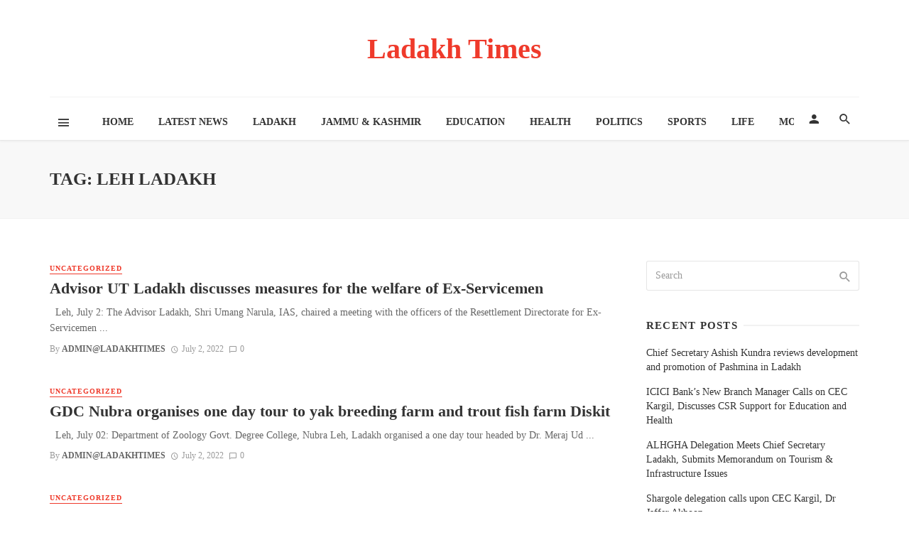

--- FILE ---
content_type: text/html; charset=UTF-8
request_url: https://ladakhtimes.com/tag/leh-ladakh/page/2/
body_size: 13386
content:
<!DOCTYPE html>
<html lang="en-US">
<head>
	<script data-ad-client="ca-pub-4518986135928545" async src="https://pagead2.googlesyndication.com/pagead/js/adsbygoogle.js"></script>
	<meta charset="UTF-8" />
    
    <meta name="viewport" content="width=device-width, initial-scale=1"/>
    
    <link rel="profile" href="http://gmpg.org/xfn/11" />
	
	<link rel="pingback" href="https://ladakhtimes.com/xmlrpc.php">
    
    <!-- Schema meta -->
        <title>Leh Ladakh &#8211; Page 2 &#8211; Ladakh Times</title>
<script type="application/javascript">var ajaxurl = "https://ladakhtimes.com/wp-admin/admin-ajax.php"</script><meta name='robots' content='max-image-preview:large' />
<link rel='dns-prefetch' href='//www.googletagmanager.com' />
<link rel="alternate" type="application/rss+xml" title="Ladakh Times &raquo; Feed" href="https://ladakhtimes.com/feed/" />
<link rel="alternate" type="application/rss+xml" title="Ladakh Times &raquo; Comments Feed" href="https://ladakhtimes.com/comments/feed/" />
<link rel="alternate" type="application/rss+xml" title="Ladakh Times &raquo; Leh Ladakh Tag Feed" href="https://ladakhtimes.com/tag/leh-ladakh/feed/" />
<style id='wp-img-auto-sizes-contain-inline-css' type='text/css'>
img:is([sizes=auto i],[sizes^="auto," i]){contain-intrinsic-size:3000px 1500px}
/*# sourceURL=wp-img-auto-sizes-contain-inline-css */
</style>
<style id='wp-emoji-styles-inline-css' type='text/css'>

	img.wp-smiley, img.emoji {
		display: inline !important;
		border: none !important;
		box-shadow: none !important;
		height: 1em !important;
		width: 1em !important;
		margin: 0 0.07em !important;
		vertical-align: -0.1em !important;
		background: none !important;
		padding: 0 !important;
	}
/*# sourceURL=wp-emoji-styles-inline-css */
</style>
<style id='wp-block-library-inline-css' type='text/css'>
:root{--wp-block-synced-color:#7a00df;--wp-block-synced-color--rgb:122,0,223;--wp-bound-block-color:var(--wp-block-synced-color);--wp-editor-canvas-background:#ddd;--wp-admin-theme-color:#007cba;--wp-admin-theme-color--rgb:0,124,186;--wp-admin-theme-color-darker-10:#006ba1;--wp-admin-theme-color-darker-10--rgb:0,107,160.5;--wp-admin-theme-color-darker-20:#005a87;--wp-admin-theme-color-darker-20--rgb:0,90,135;--wp-admin-border-width-focus:2px}@media (min-resolution:192dpi){:root{--wp-admin-border-width-focus:1.5px}}.wp-element-button{cursor:pointer}:root .has-very-light-gray-background-color{background-color:#eee}:root .has-very-dark-gray-background-color{background-color:#313131}:root .has-very-light-gray-color{color:#eee}:root .has-very-dark-gray-color{color:#313131}:root .has-vivid-green-cyan-to-vivid-cyan-blue-gradient-background{background:linear-gradient(135deg,#00d084,#0693e3)}:root .has-purple-crush-gradient-background{background:linear-gradient(135deg,#34e2e4,#4721fb 50%,#ab1dfe)}:root .has-hazy-dawn-gradient-background{background:linear-gradient(135deg,#faaca8,#dad0ec)}:root .has-subdued-olive-gradient-background{background:linear-gradient(135deg,#fafae1,#67a671)}:root .has-atomic-cream-gradient-background{background:linear-gradient(135deg,#fdd79a,#004a59)}:root .has-nightshade-gradient-background{background:linear-gradient(135deg,#330968,#31cdcf)}:root .has-midnight-gradient-background{background:linear-gradient(135deg,#020381,#2874fc)}:root{--wp--preset--font-size--normal:16px;--wp--preset--font-size--huge:42px}.has-regular-font-size{font-size:1em}.has-larger-font-size{font-size:2.625em}.has-normal-font-size{font-size:var(--wp--preset--font-size--normal)}.has-huge-font-size{font-size:var(--wp--preset--font-size--huge)}.has-text-align-center{text-align:center}.has-text-align-left{text-align:left}.has-text-align-right{text-align:right}.has-fit-text{white-space:nowrap!important}#end-resizable-editor-section{display:none}.aligncenter{clear:both}.items-justified-left{justify-content:flex-start}.items-justified-center{justify-content:center}.items-justified-right{justify-content:flex-end}.items-justified-space-between{justify-content:space-between}.screen-reader-text{border:0;clip-path:inset(50%);height:1px;margin:-1px;overflow:hidden;padding:0;position:absolute;width:1px;word-wrap:normal!important}.screen-reader-text:focus{background-color:#ddd;clip-path:none;color:#444;display:block;font-size:1em;height:auto;left:5px;line-height:normal;padding:15px 23px 14px;text-decoration:none;top:5px;width:auto;z-index:100000}html :where(.has-border-color){border-style:solid}html :where([style*=border-top-color]){border-top-style:solid}html :where([style*=border-right-color]){border-right-style:solid}html :where([style*=border-bottom-color]){border-bottom-style:solid}html :where([style*=border-left-color]){border-left-style:solid}html :where([style*=border-width]){border-style:solid}html :where([style*=border-top-width]){border-top-style:solid}html :where([style*=border-right-width]){border-right-style:solid}html :where([style*=border-bottom-width]){border-bottom-style:solid}html :where([style*=border-left-width]){border-left-style:solid}html :where(img[class*=wp-image-]){height:auto;max-width:100%}:where(figure){margin:0 0 1em}html :where(.is-position-sticky){--wp-admin--admin-bar--position-offset:var(--wp-admin--admin-bar--height,0px)}@media screen and (max-width:600px){html :where(.is-position-sticky){--wp-admin--admin-bar--position-offset:0px}}

/*# sourceURL=wp-block-library-inline-css */
</style><style id='global-styles-inline-css' type='text/css'>
:root{--wp--preset--aspect-ratio--square: 1;--wp--preset--aspect-ratio--4-3: 4/3;--wp--preset--aspect-ratio--3-4: 3/4;--wp--preset--aspect-ratio--3-2: 3/2;--wp--preset--aspect-ratio--2-3: 2/3;--wp--preset--aspect-ratio--16-9: 16/9;--wp--preset--aspect-ratio--9-16: 9/16;--wp--preset--color--black: #000000;--wp--preset--color--cyan-bluish-gray: #abb8c3;--wp--preset--color--white: #ffffff;--wp--preset--color--pale-pink: #f78da7;--wp--preset--color--vivid-red: #cf2e2e;--wp--preset--color--luminous-vivid-orange: #ff6900;--wp--preset--color--luminous-vivid-amber: #fcb900;--wp--preset--color--light-green-cyan: #7bdcb5;--wp--preset--color--vivid-green-cyan: #00d084;--wp--preset--color--pale-cyan-blue: #8ed1fc;--wp--preset--color--vivid-cyan-blue: #0693e3;--wp--preset--color--vivid-purple: #9b51e0;--wp--preset--gradient--vivid-cyan-blue-to-vivid-purple: linear-gradient(135deg,rgb(6,147,227) 0%,rgb(155,81,224) 100%);--wp--preset--gradient--light-green-cyan-to-vivid-green-cyan: linear-gradient(135deg,rgb(122,220,180) 0%,rgb(0,208,130) 100%);--wp--preset--gradient--luminous-vivid-amber-to-luminous-vivid-orange: linear-gradient(135deg,rgb(252,185,0) 0%,rgb(255,105,0) 100%);--wp--preset--gradient--luminous-vivid-orange-to-vivid-red: linear-gradient(135deg,rgb(255,105,0) 0%,rgb(207,46,46) 100%);--wp--preset--gradient--very-light-gray-to-cyan-bluish-gray: linear-gradient(135deg,rgb(238,238,238) 0%,rgb(169,184,195) 100%);--wp--preset--gradient--cool-to-warm-spectrum: linear-gradient(135deg,rgb(74,234,220) 0%,rgb(151,120,209) 20%,rgb(207,42,186) 40%,rgb(238,44,130) 60%,rgb(251,105,98) 80%,rgb(254,248,76) 100%);--wp--preset--gradient--blush-light-purple: linear-gradient(135deg,rgb(255,206,236) 0%,rgb(152,150,240) 100%);--wp--preset--gradient--blush-bordeaux: linear-gradient(135deg,rgb(254,205,165) 0%,rgb(254,45,45) 50%,rgb(107,0,62) 100%);--wp--preset--gradient--luminous-dusk: linear-gradient(135deg,rgb(255,203,112) 0%,rgb(199,81,192) 50%,rgb(65,88,208) 100%);--wp--preset--gradient--pale-ocean: linear-gradient(135deg,rgb(255,245,203) 0%,rgb(182,227,212) 50%,rgb(51,167,181) 100%);--wp--preset--gradient--electric-grass: linear-gradient(135deg,rgb(202,248,128) 0%,rgb(113,206,126) 100%);--wp--preset--gradient--midnight: linear-gradient(135deg,rgb(2,3,129) 0%,rgb(40,116,252) 100%);--wp--preset--font-size--small: 13px;--wp--preset--font-size--medium: 20px;--wp--preset--font-size--large: 36px;--wp--preset--font-size--x-large: 42px;--wp--preset--spacing--20: 0.44rem;--wp--preset--spacing--30: 0.67rem;--wp--preset--spacing--40: 1rem;--wp--preset--spacing--50: 1.5rem;--wp--preset--spacing--60: 2.25rem;--wp--preset--spacing--70: 3.38rem;--wp--preset--spacing--80: 5.06rem;--wp--preset--shadow--natural: 6px 6px 9px rgba(0, 0, 0, 0.2);--wp--preset--shadow--deep: 12px 12px 50px rgba(0, 0, 0, 0.4);--wp--preset--shadow--sharp: 6px 6px 0px rgba(0, 0, 0, 0.2);--wp--preset--shadow--outlined: 6px 6px 0px -3px rgb(255, 255, 255), 6px 6px rgb(0, 0, 0);--wp--preset--shadow--crisp: 6px 6px 0px rgb(0, 0, 0);}:where(.is-layout-flex){gap: 0.5em;}:where(.is-layout-grid){gap: 0.5em;}body .is-layout-flex{display: flex;}.is-layout-flex{flex-wrap: wrap;align-items: center;}.is-layout-flex > :is(*, div){margin: 0;}body .is-layout-grid{display: grid;}.is-layout-grid > :is(*, div){margin: 0;}:where(.wp-block-columns.is-layout-flex){gap: 2em;}:where(.wp-block-columns.is-layout-grid){gap: 2em;}:where(.wp-block-post-template.is-layout-flex){gap: 1.25em;}:where(.wp-block-post-template.is-layout-grid){gap: 1.25em;}.has-black-color{color: var(--wp--preset--color--black) !important;}.has-cyan-bluish-gray-color{color: var(--wp--preset--color--cyan-bluish-gray) !important;}.has-white-color{color: var(--wp--preset--color--white) !important;}.has-pale-pink-color{color: var(--wp--preset--color--pale-pink) !important;}.has-vivid-red-color{color: var(--wp--preset--color--vivid-red) !important;}.has-luminous-vivid-orange-color{color: var(--wp--preset--color--luminous-vivid-orange) !important;}.has-luminous-vivid-amber-color{color: var(--wp--preset--color--luminous-vivid-amber) !important;}.has-light-green-cyan-color{color: var(--wp--preset--color--light-green-cyan) !important;}.has-vivid-green-cyan-color{color: var(--wp--preset--color--vivid-green-cyan) !important;}.has-pale-cyan-blue-color{color: var(--wp--preset--color--pale-cyan-blue) !important;}.has-vivid-cyan-blue-color{color: var(--wp--preset--color--vivid-cyan-blue) !important;}.has-vivid-purple-color{color: var(--wp--preset--color--vivid-purple) !important;}.has-black-background-color{background-color: var(--wp--preset--color--black) !important;}.has-cyan-bluish-gray-background-color{background-color: var(--wp--preset--color--cyan-bluish-gray) !important;}.has-white-background-color{background-color: var(--wp--preset--color--white) !important;}.has-pale-pink-background-color{background-color: var(--wp--preset--color--pale-pink) !important;}.has-vivid-red-background-color{background-color: var(--wp--preset--color--vivid-red) !important;}.has-luminous-vivid-orange-background-color{background-color: var(--wp--preset--color--luminous-vivid-orange) !important;}.has-luminous-vivid-amber-background-color{background-color: var(--wp--preset--color--luminous-vivid-amber) !important;}.has-light-green-cyan-background-color{background-color: var(--wp--preset--color--light-green-cyan) !important;}.has-vivid-green-cyan-background-color{background-color: var(--wp--preset--color--vivid-green-cyan) !important;}.has-pale-cyan-blue-background-color{background-color: var(--wp--preset--color--pale-cyan-blue) !important;}.has-vivid-cyan-blue-background-color{background-color: var(--wp--preset--color--vivid-cyan-blue) !important;}.has-vivid-purple-background-color{background-color: var(--wp--preset--color--vivid-purple) !important;}.has-black-border-color{border-color: var(--wp--preset--color--black) !important;}.has-cyan-bluish-gray-border-color{border-color: var(--wp--preset--color--cyan-bluish-gray) !important;}.has-white-border-color{border-color: var(--wp--preset--color--white) !important;}.has-pale-pink-border-color{border-color: var(--wp--preset--color--pale-pink) !important;}.has-vivid-red-border-color{border-color: var(--wp--preset--color--vivid-red) !important;}.has-luminous-vivid-orange-border-color{border-color: var(--wp--preset--color--luminous-vivid-orange) !important;}.has-luminous-vivid-amber-border-color{border-color: var(--wp--preset--color--luminous-vivid-amber) !important;}.has-light-green-cyan-border-color{border-color: var(--wp--preset--color--light-green-cyan) !important;}.has-vivid-green-cyan-border-color{border-color: var(--wp--preset--color--vivid-green-cyan) !important;}.has-pale-cyan-blue-border-color{border-color: var(--wp--preset--color--pale-cyan-blue) !important;}.has-vivid-cyan-blue-border-color{border-color: var(--wp--preset--color--vivid-cyan-blue) !important;}.has-vivid-purple-border-color{border-color: var(--wp--preset--color--vivid-purple) !important;}.has-vivid-cyan-blue-to-vivid-purple-gradient-background{background: var(--wp--preset--gradient--vivid-cyan-blue-to-vivid-purple) !important;}.has-light-green-cyan-to-vivid-green-cyan-gradient-background{background: var(--wp--preset--gradient--light-green-cyan-to-vivid-green-cyan) !important;}.has-luminous-vivid-amber-to-luminous-vivid-orange-gradient-background{background: var(--wp--preset--gradient--luminous-vivid-amber-to-luminous-vivid-orange) !important;}.has-luminous-vivid-orange-to-vivid-red-gradient-background{background: var(--wp--preset--gradient--luminous-vivid-orange-to-vivid-red) !important;}.has-very-light-gray-to-cyan-bluish-gray-gradient-background{background: var(--wp--preset--gradient--very-light-gray-to-cyan-bluish-gray) !important;}.has-cool-to-warm-spectrum-gradient-background{background: var(--wp--preset--gradient--cool-to-warm-spectrum) !important;}.has-blush-light-purple-gradient-background{background: var(--wp--preset--gradient--blush-light-purple) !important;}.has-blush-bordeaux-gradient-background{background: var(--wp--preset--gradient--blush-bordeaux) !important;}.has-luminous-dusk-gradient-background{background: var(--wp--preset--gradient--luminous-dusk) !important;}.has-pale-ocean-gradient-background{background: var(--wp--preset--gradient--pale-ocean) !important;}.has-electric-grass-gradient-background{background: var(--wp--preset--gradient--electric-grass) !important;}.has-midnight-gradient-background{background: var(--wp--preset--gradient--midnight) !important;}.has-small-font-size{font-size: var(--wp--preset--font-size--small) !important;}.has-medium-font-size{font-size: var(--wp--preset--font-size--medium) !important;}.has-large-font-size{font-size: var(--wp--preset--font-size--large) !important;}.has-x-large-font-size{font-size: var(--wp--preset--font-size--x-large) !important;}
/*# sourceURL=global-styles-inline-css */
</style>

<style id='classic-theme-styles-inline-css' type='text/css'>
/*! This file is auto-generated */
.wp-block-button__link{color:#fff;background-color:#32373c;border-radius:9999px;box-shadow:none;text-decoration:none;padding:calc(.667em + 2px) calc(1.333em + 2px);font-size:1.125em}.wp-block-file__button{background:#32373c;color:#fff;text-decoration:none}
/*# sourceURL=/wp-includes/css/classic-themes.min.css */
</style>
<link rel='stylesheet' id='fontawesome-latest-css-css' href='https://ladakhtimes.com/wp-content/plugins/accesspress-social-login-lite/css/font-awesome/fontawesome.css?ver=3.4.7' type='text/css' media='all' />
<link rel='stylesheet' id='apsl-frontend-css-css' href='https://ladakhtimes.com/wp-content/plugins/accesspress-social-login-lite/css/frontend.css?ver=3.4.7' type='text/css' media='all' />
<link rel='stylesheet' id='thenextmag_vendors-css' href='https://ladakhtimes.com/wp-content/themes/the-next-mag/css/vendors.css?ver=6.9' type='text/css' media='all' />
<link rel='stylesheet' id='thenextmag-style-css' href='https://ladakhtimes.com/wp-content/themes/the-next-mag/css/style.css?ver=6.9' type='text/css' media='all' />
<style id='thenextmag-style-inline-css' type='text/css'>
::selection {color: #FFF; background: #EF3A2B;}::-webkit-selection {color: #FFF; background: #EF3A2B;}
                            .post--vertical-thumb-background-point-circle .post__thumb:before {--background-shadow: #EF3A2B;} .pattern-circle-background-stripe:before {
                            background: repeating-linear-gradient(45deg, transparent, transparent 6px, #EF3A2B 6px, #EF3A2B 12px);}.navigation--main .sub-menu li:hover>a, a, a:hover, a:focus, a:active, .color-primary, .site-title, .mnmd-widget-indexed-posts-b .posts-list > li .post__title:after,
            .author-box .author-name a, 
            .woocommerce div.product p.price, .woocommerce div.product span.price,
            .woocommerce-message::before, .woocommerce-info::before, .woocommerce-error::before, .woocommerce-downloads .woocommerce-info:before,
            .woocommerce table.shop_table a.remove:hover, .woocommerce.widget .woocommerce-mini-cart  a.remove_from_cart_button:hover,
            .woocommerce-MyAccount-navigation .woocommerce-MyAccount-navigation-link.is-active a,
            .woocommerce-MyAccount-navigation .woocommerce-MyAccount-navigation-link a:hover,
            .woocommerce.widget_product_tag_cloud .tagcloud a:hover,
            .wc-block-grid__product-rating .star-rating span:before, .wc-block-grid__product-rating .wc-block-grid__product-rating__stars span:before,
            .woocommerce .star-rating span::before
            {color: #EF3A2B;}.mnmd-featured-block-m.background-primary .post--horizontal-reverse-fullwidth .post__text:before, .mnmd-featured-block-l.background-primary .section-main .post-sub, .mnmd-featured-block-r.mnmd-featured-block-r-has-background-theme:after, .mnmd-widget-indexed-posts-a .posts-list>li .post__thumb:after, .btn-rectangle-large, .post-no-thumb-space-large, .post--horizontal-read-more-rotate .post__text-column.post__text-button:before, .mnmd-posts-block-q .section-sub .post-sub .post-sub-wrap:before, .background-hover-fixed:before, .post--overlay-text-style-card .post__readmore:hover a, .post--overlay-background-theme .background-img:after, .category-tile__name, .cat-0.cat-theme-bg.cat-theme-bg, .primary-bg-color, .navigation--main > li > a:before, .mnmd-pagination__item-current, .mnmd-pagination__item-current:hover, 
            .mnmd-pagination__item-current:focus, .mnmd-pagination__item-current:active, .mnmd-pagination--next-n-prev .mnmd-pagination__links a:last-child .mnmd-pagination__item,
            .subscribe-form__fields input[type='submit'], .has-overlap-bg:before, .post__cat--bg, a.post__cat--bg, .entry-cat--bg, a.entry-cat--bg, 
            .comments-count-box, .mnmd-widget--box .widget__title,  .posts-list > li .post__thumb:after, 
            .widget_calendar td a:before, .widget_calendar #today, .widget_calendar #today a, .entry-action-btn, .posts-navigation__label:before, 
            .comment-form .form-submit input[type='submit'], .mnmd-carousel-dots-b .swiper-pagination-bullet-active,
             .site-header--side-logo .header-logo:not(.header-logo--mobile), .list-square-bullet > li > *:before, .list-square-bullet-exclude-first > li:not(:first-child) > *:before,
             .btn-primary, .btn-primary:active, .btn-primary:focus, .btn-primary:hover, 
             .btn-primary.active.focus, .btn-primary.active:focus, .btn-primary.active:hover, .btn-primary:active.focus, .btn-primary:active:focus, .btn-primary:active:hover,
             .woocommerce .wp-block-button:not(.wc-block-grid__product-add-to-cart) .wp-block-button__link,
             .woocommerce .wp-block-button:not(.wc-block-grid__product-add-to-cart) .wp-block-button__link,
            .woocommerce .wc-block-grid__product .wp-block-button__link:hover,
            .woocommerce #respond input#submit:hover, .woocommerce a.button:hover, .woocommerce button.button:hover, .woocommerce input.button:hover,
            .editor-styles-wrapper .wc-block-grid__products .wc-block-grid__product .wc-block-grid__product-onsale, .wc-block-grid__product-onsale,
            .woocommerce ul.products li.product .onsale,
            .woocommerce nav.woocommerce-pagination ul li a:focus, .woocommerce nav.woocommerce-pagination ul li a:hover, .woocommerce nav.woocommerce-pagination ul li span.current,
            .woocommerce span.onsale, .woocommerce div.product .woocommerce-tabs ul.tabs li.active, 
            .woocommerce-Tabs-panel .comment-reply-title:before,.woocommerce a.button.alt, .woocommerce a.button.alt:hover,
            .woocommerce button.button.alt, .woocommerce button.button.alt:hover, .woocommerce-account .addresses .title a.edit,
            .woocommerce-message a.button, .woocommerce-downloads .woocommerce-Message a.button,
            .woocommerce button.button,
            .woocommerce a.button.wc-backward,
            .woocommerce .widget_shopping_cart .buttons a, .woocommerce.widget_shopping_cart .buttons a,
            .woocommerce.widget_product_search .woocommerce-product-search button,
            .atbs-style-page-content-store .wp-block-cover .wp-block-button__link,
            .woocommerce ul.products li.product .onsale,
            .woocommerce .wc-block-grid__product .wp-block-button__link:hover,
            .woocommerce button.button, .woocommerce a.button.wc-backward,
            .atbs-style-page-content-store .wp-block-button__link:hover,
            .woocommerce div.product form.cart .button:hover,
            div.wpforms-container-full .wpforms-form button[type=submit], div.wpforms-container-full .wpforms-form button[type=submit]:hover
            {background-color: #EF3A2B;}.site-header--skin-4 .navigation--main > li > a:before
            {background-color: #EF3A2B !important;}.post-score-hexagon .hexagon-svg g path
            {fill: #EF3A2B;}.mnmd-featured-block-r.mnmd-featured-block-r-has-background-theme .section-sub, .has-overlap-frame:before, .mnmd-gallery-slider .fotorama__thumb-border, .bypostauthor > .comment-body .comment-author > img
            {border-color: #EF3A2B;}.mnmd-pagination--next-n-prev .mnmd-pagination__links a:last-child .mnmd-pagination__item:after
            {border-left-color: #EF3A2B;}.bk-preload-wrapper:after, .comments-count-box:before, .woocommerce-error, .woocommerce-message, .woocommerce-info
            {border-top-color: #EF3A2B;}.bk-preload-wrapper:after
            {border-bottom-color: #EF3A2B;}.navigation--offcanvas li > a:after
            {border-right-color: #EF3A2B;}.post--single-cover-gradient .single-header
            {
                background-image: -webkit-linear-gradient( bottom , #EF3A2B 0%, rgba(252, 60, 45, 0.7) 50%, rgba(252, 60, 45, 0) 100%);
                background-image: linear-gradient(to top, #EF3A2B 0%, rgba(252, 60, 45, 0.7) 50%, rgba(252, 60, 45, 0) 100%);
            }.subscribe-form__fields input[type='submit']:hover,
            .comment-form .form-submit input[type='submit']:active, .comment-form .form-submit input[type='submit']:focus, .comment-form .form-submit input[type='submit']:hover
            {background-color: #ef392b;}mnmd-video-box__playlist .is-playing .post__thumb:after { content: 'Now playing'; }
/*# sourceURL=thenextmag-style-inline-css */
</style>
<link rel='stylesheet' id='login-with-ajax-css' href='https://ladakhtimes.com/wp-content/themes/the-next-mag/plugins/login-with-ajax/widget.css?ver=4.3' type='text/css' media='all' />
<script type="text/javascript" src="https://ladakhtimes.com/wp-includes/js/jquery/jquery.min.js?ver=3.7.1" id="jquery-core-js"></script>
<script type="text/javascript" src="https://ladakhtimes.com/wp-includes/js/jquery/jquery-migrate.min.js?ver=3.4.1" id="jquery-migrate-js"></script>
<script type="text/javascript" src="https://ladakhtimes.com/wp-content/plugins/accesspress-social-login-lite/js/frontend.js?ver=3.4.7" id="apsl-frontend-js-js"></script>
<script type="text/javascript" id="login-with-ajax-js-extra">
/* <![CDATA[ */
var LWA = {"ajaxurl":"https://ladakhtimes.com/wp-admin/admin-ajax.php","off":""};
//# sourceURL=login-with-ajax-js-extra
/* ]]> */
</script>
<script type="text/javascript" src="https://ladakhtimes.com/wp-content/plugins/login-with-ajax/templates/login-with-ajax.legacy.min.js?ver=4.3" id="login-with-ajax-js"></script>
<script type="text/javascript" src="https://ladakhtimes.com/wp-content/plugins/login-with-ajax/ajaxify/ajaxify.min.js?ver=4.3" id="login-with-ajax-ajaxify-js"></script>
<script type="text/javascript" src="https://www.googletagmanager.com/gtag/js?id=UA-196741213-1" id="google_gtagjs-js" async></script>
<script type="text/javascript" id="google_gtagjs-js-after">
/* <![CDATA[ */
window.dataLayer = window.dataLayer || [];function gtag(){dataLayer.push(arguments);}
gtag('set', 'linker', {"domains":["ladakhtimes.com"]} );
gtag("js", new Date());
gtag("set", "developer_id.dZTNiMT", true);
gtag("config", "UA-196741213-1", {"anonymize_ip":true});
//# sourceURL=google_gtagjs-js-after
/* ]]> */
</script>
<link rel="https://api.w.org/" href="https://ladakhtimes.com/wp-json/" /><link rel="alternate" title="JSON" type="application/json" href="https://ladakhtimes.com/wp-json/wp/v2/tags/895" /><link rel="EditURI" type="application/rsd+xml" title="RSD" href="https://ladakhtimes.com/xmlrpc.php?rsd" />
<meta name="generator" content="WordPress 6.9" />
<meta name="generator" content="Site Kit by Google 1.32.0" /><script async src="//pagead2.googlesyndication.com/pagead/js/adsbygoogle.js"></script><script>(adsbygoogle = window.adsbygoogle || []).push({"google_ad_client":"ca-pub-4518986135928545","enable_page_level_ads":true,"tag_partner":"site_kit"});</script></head>
<body class="archive paged tag tag-leh-ladakh tag-895 paged-2 tag-paged-2 wp-theme-the-next-mag">
        <div class="site-wrapper header-1">
        <header class="site-header">
    <!-- Header content -->
    <div class="header-main hidden-xs hidden-sm">
            	<div class="container">
    		<div class="row row--flex row--vertical-center">
    			<div class="col-xs-3">
                            				<div class="header-social">
        					<ul class="social-list social-list--lg list-horizontal ">
        						            						
        					</ul>
        				</div>
        
                     
    			</div>
    			<div class="col-xs-6">
    				<div class="header-logo text-center">
    					<a href="https://ladakhtimes.com">
    						<!-- logo open -->
                                                            <span class="logo-text">
                                Ladakh Times                                </span>
                                                        <!-- logo close -->
    					</a>
    				</div>
    			</div>
                <div class="col-xs-3 text-right">
                                </div>
    		</div>
    	</div>
    </div><!-- Header content -->
    
    <!-- Mobile header -->
    <div id="mnmd-mobile-header" class="mobile-header visible-xs visible-sm ">
    	<div class="mobile-header__inner mobile-header__inner--flex">
            <!-- mobile logo open -->
    		<div class="header-branding header-branding--mobile mobile-header__section text-left">
    			<div class="header-logo header-logo--mobile flexbox__item text-left">
                    <a href="https://ladakhtimes.com">
                                                        <span class="logo-text">
                                Ladakh Times                                </span>
                                                
                    </a>               
    			</div>
    		</div>
            <!-- logo close -->
    		<div class="mobile-header__section text-right">
    			<button type="submit" class="mobile-header-btn js-search-dropdown-toggle">
    				<span class="hidden-xs">Search</span><i class="mdicon mdicon-search mdicon--last hidden-xs"></i><i class="mdicon mdicon-search visible-xs-inline-block"></i>
    			</button>
                    			<a href="#mnmd-offcanvas-mobile" class="offcanvas-menu-toggle mobile-header-btn js-mnmd-offcanvas-toggle">
    				<span class="hidden-xs">Menu</span><i class="mdicon mdicon-menu mdicon--last hidden-xs"></i><i class="mdicon mdicon-menu visible-xs-inline-block"></i>
    			</a>
                    		</div>
    	</div>
    </div><!-- Mobile header -->
    
     
    
    <!-- Navigation bar -->
    <nav class="navigation-bar hidden-xs hidden-sm js-sticky-header-holder">
    	<div class="container">
    		<div class="navigation-bar__inner">
                                            			<div class="navigation-bar__section hidden-xs hidden-sm">
        				<a href="#mnmd-offcanvas-primary" class="offcanvas-menu-toggle navigation-bar-btn js-mnmd-offcanvas-toggle"><i class="mdicon mdicon-menu"></i></a>
        			</div>
                                        			<div class="navigation-wrapper navigation-bar__section js-priority-nav">
    				<div id="main-menu" class="menu-main-menu-container"><ul id="menu-main-menu" class="navigation navigation--main navigation--inline"><li id="menu-item-2450" class="menu-item menu-item-type-custom menu-item-object-custom menu-item-home menu-item-2450"><a href="https://ladakhtimes.com/">Home</a></li>
<li id="menu-item-2458" class="menu-item menu-item-type-taxonomy menu-item-object-category menu-item-2458 menu-item-cat-5"><a href="https://ladakhtimes.com/category/latest-news/">Latest News</a></li>
<li id="menu-item-2457" class="menu-item menu-item-type-taxonomy menu-item-object-category menu-item-2457 menu-item-cat-2"><a href="https://ladakhtimes.com/category/ladakh/">Ladakh</a></li>
<li id="menu-item-2456" class="menu-item menu-item-type-taxonomy menu-item-object-category menu-item-2456 menu-item-cat-8"><a href="https://ladakhtimes.com/category/jammu-kashmir/">Jammu &amp; Kashmir</a></li>
<li id="menu-item-2454" class="menu-item menu-item-type-taxonomy menu-item-object-category menu-item-2454 menu-item-cat-144"><a href="https://ladakhtimes.com/category/education/">Education</a></li>
<li id="menu-item-2455" class="menu-item menu-item-type-taxonomy menu-item-object-category menu-item-2455 menu-item-cat-12"><a href="https://ladakhtimes.com/category/health/">Health</a></li>
<li id="menu-item-2460" class="menu-item menu-item-type-taxonomy menu-item-object-category menu-item-2460 menu-item-cat-143"><a href="https://ladakhtimes.com/category/politics/">Politics</a></li>
<li id="menu-item-2461" class="menu-item menu-item-type-taxonomy menu-item-object-category menu-item-2461 menu-item-cat-6"><a href="https://ladakhtimes.com/category/sports/">Sports</a></li>
<li id="menu-item-2459" class="menu-item menu-item-type-taxonomy menu-item-object-category menu-item-2459 menu-item-cat-3"><a href="https://ladakhtimes.com/category/life/">Life</a></li>
<li id="menu-item-2462" class="menu-item menu-item-type-taxonomy menu-item-object-category menu-item-2462 menu-item-cat-9"><a href="https://ladakhtimes.com/category/travel/">Travel</a></li>
<li id="menu-item-2463" class="menu-item menu-item-type-taxonomy menu-item-object-category menu-item-2463 menu-item-cat-145"><a href="https://ladakhtimes.com/category/world/">World</a></li>
<li id="menu-item-2446" class="menu-item menu-item-type-post_type menu-item-object-page menu-item-2446"><a href="https://ladakhtimes.com/about-us/">About Us</a></li>
<li id="menu-item-2453" class="menu-item menu-item-type-post_type menu-item-object-page menu-item-2453"><a href="https://ladakhtimes.com/contact-us/">Contact Us</a></li>
</ul></div>    			</div>
    			
    			<div class="navigation-bar__section lwa lwa-template-modal">
                    <a href="#login-modal" class="navigation-bar__login-btn navigation-bar-btn" data-toggle="modal" data-target="#login-modal"><i class="mdicon mdicon-person"></i></a>    				<button type="submit" class="navigation-bar-btn js-search-dropdown-toggle"><i class="mdicon mdicon-search"></i></button>
                </div>
    		</div><!-- .navigation-bar__inner -->
    
    		<div id="header-search-dropdown" class="header-search-dropdown ajax-search is-in-navbar js-ajax-search">
	<div class="container container--narrow">
		<form class="search-form search-form--horizontal" method="get" action="https://ladakhtimes.com/">
			<div class="search-form__input-wrap">
				<input type="text" name="s" class="search-form__input" placeholder="Search" value=""/>
			</div>
			<div class="search-form__submit-wrap">
				<button type="submit" class="search-form__submit btn btn-primary">Search</button>
			</div>
		</form>
		
		<div class="search-results">
			<div class="typing-loader"></div>
			<div class="search-results__inner"></div>
		</div>
	</div>
</div><!-- .header-search-dropdown -->    	</div><!-- .container -->
    </nav><!-- Navigation-bar -->
</header><!-- Site header --><div class="site-content">       
    <div class="mnmd-block mnmd-block--fullwidth mnmd-block--contiguous page-heading page-heading--has-background"><div class="container"><h2 class="page-heading__title">Tag: Leh Ladakh</h2></div><!-- .container --></div>                <div class="mnmd-block mnmd-block--fullwidth">
		<div class="container ">
            <div class="row">                <div class="mnmd-main-col " role="main">
                    <div id="tnm_posts_listing_list-696acc1724edd" class="mnmd-block">
                                                <div class="posts-list list-unstyled list-space-xl"><div class="list-item">            <article class="post post--horizontal post--horizontal-sm">
                 				<div class="post__text ">
                    <a class="cat-1 post__cat cat-theme" href="https://ladakhtimes.com/category/uncategorized/">Uncategorized</a>					<h3 class="post__title typescale-2"><a href="https://ladakhtimes.com/advisor-ut-ladakh-discusses-measures-for-the-welfare-of-ex-servicemen/">Advisor UT Ladakh discusses measures for the welfare of Ex-Servicemen</a></h3>
				                        <div class="post__excerpt ">
						<div class="excerpt">&nbsp; Leh, July 2: The Advisor Ladakh, Shri Umang Narula, IAS, chaired a meeting with the officers of the Resettlement Directorate for Ex-Servicemen ...</div>					</div>
                                        <div class="post__meta"><span class="entry-author"> By <a class="entry-author__name" href="https://ladakhtimes.com/author/adminladakhtimes/">admin@ladakhtimes</a></span><time class="time published" datetime="2022-07-02T21:39:15+00:00" title="July 2, 2022 at 9:39 pm"><i class="mdicon mdicon-schedule"></i>July 2, 2022</time><span><a title="0 Comments" href="https://ladakhtimes.com/advisor-ut-ladakh-discusses-measures-for-the-welfare-of-ex-servicemen/"><i class="mdicon mdicon-chat_bubble_outline"></i>0</a></span></div> 
                                                        </div>
                			</article>
            </div><div class="list-item">            <article class="post post--horizontal post--horizontal-sm">
                 				<div class="post__text ">
                    <a class="cat-1 post__cat cat-theme" href="https://ladakhtimes.com/category/uncategorized/">Uncategorized</a>					<h3 class="post__title typescale-2"><a href="https://ladakhtimes.com/gdc-nubra-organises-one-day-tour-to-yak-breeding-farm-and-trout-fish-farm-diskit/">GDC Nubra organises one day tour to yak breeding farm and trout fish farm Diskit</a></h3>
				                        <div class="post__excerpt ">
						<div class="excerpt">&nbsp; Leh, July 02: Department of Zoology Govt. Degree College, Nubra Leh, Ladakh organised a one day tour headed by Dr. Meraj Ud ...</div>					</div>
                                        <div class="post__meta"><span class="entry-author"> By <a class="entry-author__name" href="https://ladakhtimes.com/author/adminladakhtimes/">admin@ladakhtimes</a></span><time class="time published" datetime="2022-07-02T21:34:14+00:00" title="July 2, 2022 at 9:34 pm"><i class="mdicon mdicon-schedule"></i>July 2, 2022</time><span><a title="0 Comments" href="https://ladakhtimes.com/gdc-nubra-organises-one-day-tour-to-yak-breeding-farm-and-trout-fish-farm-diskit/"><i class="mdicon mdicon-chat_bubble_outline"></i>0</a></span></div> 
                                                        </div>
                			</article>
            </div><div class="list-item">            <article class="post post--horizontal post--horizontal-sm">
                 				<div class="post__text ">
                    <a class="cat-1 post__cat cat-theme" href="https://ladakhtimes.com/category/uncategorized/">Uncategorized</a>					<h3 class="post__title typescale-2"><a href="https://ladakhtimes.com/6272-2/">Summer vacation in all the Schools of the Leh district</a></h3>
				                        <div class="post__excerpt ">
						<div class="excerpt">15 days #SummerVacation in all the Govt/Private Schools of the Leh district to commence from July 4, 2022 in the wake of recent ...</div>					</div>
                                        <div class="post__meta"><span class="entry-author"> By <a class="entry-author__name" href="https://ladakhtimes.com/author/adminladakhtimes/">admin@ladakhtimes</a></span><time class="time published" datetime="2022-07-01T21:44:57+00:00" title="July 1, 2022 at 9:44 pm"><i class="mdicon mdicon-schedule"></i>July 1, 2022</time><span><a title="0 Comments" href="https://ladakhtimes.com/6272-2/"><i class="mdicon mdicon-chat_bubble_outline"></i>0</a></span></div> 
                                                        </div>
                			</article>
            </div><div class="list-item">            <article class="post post--horizontal post--horizontal-sm">
                 				<div class="post__text ">
                    <a class="cat-1 post__cat cat-theme" href="https://ladakhtimes.com/category/uncategorized/">Uncategorized</a>					<h3 class="post__title typescale-2"><a href="https://ladakhtimes.com/tourism-department-to-promote-mountaineering-in-ut-ladakh/">Tourism Department to promote mountaineering in UT Ladakh</a></h3>
				                        <div class="post__excerpt ">
						<div class="excerpt">Leh, June 30: Ladakh is home to a large number of high altitude peaks ranging upto 7500 mtrs. above mean sea level. In ...</div>					</div>
                                        <div class="post__meta"><span class="entry-author"> By <a class="entry-author__name" href="https://ladakhtimes.com/author/adminladakhtimes/">admin@ladakhtimes</a></span><time class="time published" datetime="2022-06-30T21:04:52+00:00" title="June 30, 2022 at 9:04 pm"><i class="mdicon mdicon-schedule"></i>June 30, 2022</time><span><a title="0 Comments" href="https://ladakhtimes.com/tourism-department-to-promote-mountaineering-in-ut-ladakh/"><i class="mdicon mdicon-chat_bubble_outline"></i>0</a></span></div> 
                                                        </div>
                			</article>
            </div><div class="list-item">            <article class="post post--horizontal post--horizontal-sm">
                 				<div class="post__text ">
                    <a class="cat-1 post__cat cat-theme" href="https://ladakhtimes.com/category/uncategorized/">Uncategorized</a>					<h3 class="post__title typescale-2"><a href="https://ladakhtimes.com/nipun-bharat-mission-launched-in-leh-district/">NIPUN Bharat Mission launched in Leh district</a></h3>
				                        <div class="post__excerpt ">
						<div class="excerpt">&nbsp; Leh, June 24: Directorate of School Education, UT Ladakh, today launched National Initiative for Proficiency in Reading with Understanding and Numeracy (NIPUN ...</div>					</div>
                                        <div class="post__meta"><span class="entry-author"> By <a class="entry-author__name" href="https://ladakhtimes.com/author/adminladakhtimes/">admin@ladakhtimes</a></span><time class="time published" datetime="2022-06-24T22:22:41+00:00" title="June 24, 2022 at 10:22 pm"><i class="mdicon mdicon-schedule"></i>June 24, 2022</time><span><a title="0 Comments" href="https://ladakhtimes.com/nipun-bharat-mission-launched-in-leh-district/"><i class="mdicon mdicon-chat_bubble_outline"></i>0</a></span></div> 
                                                        </div>
                			</article>
            </div><div class="list-item">            <article class="post post--horizontal post--horizontal-sm">
                 				<div class="post__text ">
                    <a class="cat-1 post__cat cat-theme" href="https://ladakhtimes.com/category/uncategorized/">Uncategorized</a>					<h3 class="post__title typescale-2"><a href="https://ladakhtimes.com/joint-secy-textile-ministry-visits-dehairing-plant-in-leh/">Joint Secy Textile Ministry visits Dehairing Plant in Leh</a></h3>
				                        <div class="post__excerpt ">
						<div class="excerpt">&nbsp; Leh, June 24: Joint Secretary, Ministry of Textile, GoI, Prajakta L Verma, who is on an official tour, visited the Dehairing Plant ...</div>					</div>
                                        <div class="post__meta"><span class="entry-author"> By <a class="entry-author__name" href="https://ladakhtimes.com/author/adminladakhtimes/">admin@ladakhtimes</a></span><time class="time published" datetime="2022-06-24T22:12:46+00:00" title="June 24, 2022 at 10:12 pm"><i class="mdicon mdicon-schedule"></i>June 24, 2022</time><span><a title="0 Comments" href="https://ladakhtimes.com/joint-secy-textile-ministry-visits-dehairing-plant-in-leh/"><i class="mdicon mdicon-chat_bubble_outline"></i>0</a></span></div> 
                                                        </div>
                			</article>
            </div><div class="list-item">            <article class="post post--horizontal post--horizontal-sm">
                 				<div class="post__text ">
                    <a class="cat-1 post__cat cat-theme" href="https://ladakhtimes.com/category/uncategorized/">Uncategorized</a>					<h3 class="post__title typescale-2"><a href="https://ladakhtimes.com/gdc-nubra-organised-study-tour-to-western-ladakh/">GDC Nubra organised study tour to western Ladakh</a></h3>
				                        <div class="post__excerpt ">
						<div class="excerpt">&nbsp; Leh, June 23: The Government Degree College, Nubra organised a four day study tour to western Ladakh from June 13 to 16 ...</div>					</div>
                                        <div class="post__meta"><span class="entry-author"> By <a class="entry-author__name" href="https://ladakhtimes.com/author/adminladakhtimes/">admin@ladakhtimes</a></span><time class="time published" datetime="2022-06-23T22:19:13+00:00" title="June 23, 2022 at 10:19 pm"><i class="mdicon mdicon-schedule"></i>June 23, 2022</time><span><a title="0 Comments" href="https://ladakhtimes.com/gdc-nubra-organised-study-tour-to-western-ladakh/"><i class="mdicon mdicon-chat_bubble_outline"></i>0</a></span></div> 
                                                        </div>
                			</article>
            </div><div class="list-item">            <article class="post post--horizontal post--horizontal-sm">
                 				<div class="post__text ">
                    <a class="cat-1 post__cat cat-theme" href="https://ladakhtimes.com/category/uncategorized/">Uncategorized</a>					<h3 class="post__title typescale-2"><a href="https://ladakhtimes.com/all-sub-divisions-of-leh-celebrates-international-yoga-day/">All sub-divisions of Leh celebrates International Yoga Day</a></h3>
				                        <div class="post__excerpt ">
						<div class="excerpt">&nbsp; Leh, June 21: The 8th International Day of Yoga themed ‘Yoga for Humanity’ was celebrated with great enthusiasm at all the sub-divisional ...</div>					</div>
                                        <div class="post__meta"><span class="entry-author"> By <a class="entry-author__name" href="https://ladakhtimes.com/author/adminladakhtimes/">admin@ladakhtimes</a></span><time class="time published" datetime="2022-06-21T21:23:47+00:00" title="June 21, 2022 at 9:23 pm"><i class="mdicon mdicon-schedule"></i>June 21, 2022</time><span><a title="0 Comments" href="https://ladakhtimes.com/all-sub-divisions-of-leh-celebrates-international-yoga-day/"><i class="mdicon mdicon-chat_bubble_outline"></i>0</a></span></div> 
                                                        </div>
                			</article>
            </div><div class="list-item">            <article class="post post--horizontal post--horizontal-sm">
                 				    <div class="post__thumb ">
                        <a href="https://ladakhtimes.com/laacl-leh-in-collab-with-education-dept-organise-children-theatre-workshop/"><img width="400" height="300" src="https://ladakhtimes.com/wp-content/uploads/2022/06/EB75F31F-6EBF-47D3-BD1A-10FDD75558FB-400x300.jpeg" class="attachment-tnm-xs-4_3 size-tnm-xs-4_3 wp-post-image" alt="" decoding="async" fetchpriority="high" srcset="https://ladakhtimes.com/wp-content/uploads/2022/06/EB75F31F-6EBF-47D3-BD1A-10FDD75558FB-400x300.jpeg 400w, https://ladakhtimes.com/wp-content/uploads/2022/06/EB75F31F-6EBF-47D3-BD1A-10FDD75558FB-300x224.jpeg 300w, https://ladakhtimes.com/wp-content/uploads/2022/06/EB75F31F-6EBF-47D3-BD1A-10FDD75558FB-768x574.jpeg 768w, https://ladakhtimes.com/wp-content/uploads/2022/06/EB75F31F-6EBF-47D3-BD1A-10FDD75558FB-180x135.jpeg 180w, https://ladakhtimes.com/wp-content/uploads/2022/06/EB75F31F-6EBF-47D3-BD1A-10FDD75558FB-600x450.jpeg 600w, https://ladakhtimes.com/wp-content/uploads/2022/06/EB75F31F-6EBF-47D3-BD1A-10FDD75558FB-800x598.jpeg 800w, https://ladakhtimes.com/wp-content/uploads/2022/06/EB75F31F-6EBF-47D3-BD1A-10FDD75558FB.jpeg 960w" sizes="(max-width: 400px) 100vw, 400px" /></a> <!-- close a tag -->                    </div>
                				<div class="post__text ">
                    <a class="cat-1 post__cat cat-theme" href="https://ladakhtimes.com/category/uncategorized/">Uncategorized</a>					<h3 class="post__title typescale-2"><a href="https://ladakhtimes.com/laacl-leh-in-collab-with-education-dept-organise-children-theatre-workshop/">LAACL Leh in collab with Education Dept organise Children Theatre Workshop</a></h3>
				                        <div class="post__excerpt ">
						<div class="excerpt">&nbsp; Leh, June 21: Ladakh Academy of Arts and Culture (LAACL), Leh in collaboration with Chief Education Officer, Education Department, Leh is organising ...</div>					</div>
                                        <div class="post__meta"><span class="entry-author"> By <a class="entry-author__name" href="https://ladakhtimes.com/author/adminladakhtimes/">admin@ladakhtimes</a></span><time class="time published" datetime="2022-06-21T21:13:44+00:00" title="June 21, 2022 at 9:13 pm"><i class="mdicon mdicon-schedule"></i>June 21, 2022</time><span><a title="0 Comments" href="https://ladakhtimes.com/laacl-leh-in-collab-with-education-dept-organise-children-theatre-workshop/"><i class="mdicon mdicon-chat_bubble_outline"></i>0</a></span></div> 
                                                        </div>
                			</article>
            </div><div class="list-item">            <article class="post post--horizontal post--horizontal-sm">
                 				<div class="post__text ">
                    <a class="cat-1 post__cat cat-theme" href="https://ladakhtimes.com/category/uncategorized/">Uncategorized</a>					<h3 class="post__title typescale-2"><a href="https://ladakhtimes.com/mos-ajay-kumar-mishra-visits-zojila-tunnel-eastern-portal-reviews-work-progress/">MoS Ajay Kumar Mishra visits Zojila tunnel eastern portal, reviews work progress</a></h3>
				                        <div class="post__excerpt ">
						<div class="excerpt">KARGIL, JUNE 21, 2022: Union Minister of State for Home Affairs, Ajay Kumar Mishra today visited Zojila tunnel eastern portal to review the ...</div>					</div>
                                        <div class="post__meta"><span class="entry-author"> By <a class="entry-author__name" href="https://ladakhtimes.com/author/adminladakhtimes/">admin@ladakhtimes</a></span><time class="time published" datetime="2022-06-21T16:26:06+00:00" title="June 21, 2022 at 4:26 pm"><i class="mdicon mdicon-schedule"></i>June 21, 2022</time><span><a title="0 Comments" href="https://ladakhtimes.com/mos-ajay-kumar-mishra-visits-zojila-tunnel-eastern-portal-reviews-work-progress/"><i class="mdicon mdicon-chat_bubble_outline"></i>0</a></span></div> 
                                                        </div>
                			</article>
            </div></div>                        <div class="mnmd-pagination"><h4 class="mnmd-pagination__title sr-only">Posts navigation</h4><div class="mnmd-pagination__links text-center"><a href="https://ladakhtimes.com/tag/leh-ladakh/" ><span class="mnmd-pagination__item mnmd-pagination__item-prev"><i class="mdicon mdicon-arrow_back"></i></span></a><a href="https://ladakhtimes.com/tag/leh-ladakh/" class="mnmd-pagination__item" title="1">1</a><span class="mnmd-pagination__item mnmd-pagination__item-current">2</span><a href="https://ladakhtimes.com/tag/leh-ladakh/page/3/" class="mnmd-pagination__item" title="3">3</a><span class="mnmd-pagination__item mnmd-pagination__dots">...</span><a href="https://ladakhtimes.com/tag/leh-ladakh/page/11/" class="mnmd-pagination__item" title="11">11</a><a href="https://ladakhtimes.com/tag/leh-ladakh/page/3/" ><span class="mnmd-pagination__item mnmd-pagination__item-next"><i class="mdicon mdicon-arrow_forward"></i></span></a></div></div>                                            </div><!-- .mnmd-block -->
                </div><!-- .mnmd-main-col -->
                                    <div class="mnmd-sub-col mnmd-sub-col--right sidebar js-sticky-sidebar" role="complementary">
                        <div id="search-2" class="widget widget_search"><form action="https://ladakhtimes.com/" id="searchform" class="search-form" method="get">
    <input type="text" name="s" id="s" class="search-form__input" placeholder="Search"/>
	<button type="submit" class="search-form__submit"><i class="mdicon mdicon-search"></i></button>
</form></div>
		<div id="recent-posts-2" class="widget widget_recent_entries">
		<div class="widget__title block-heading block-heading--line"><h4 class="widget__title-text">Recent Posts</h4></div>
		<ul>
											<li>
					<a href="https://ladakhtimes.com/chief-secretary-ashish-kundra-reviews-development-and-promotion-of-pashmina-in-ladakh/">Chief Secretary Ashish Kundra reviews development and promotion of Pashmina in Ladakh</a>
									</li>
											<li>
					<a href="https://ladakhtimes.com/icici-banks-new-branch-manager-calls-on-cec-kargil-discusses-csr-support-for-education-and-health/">ICICI Bank’s New Branch Manager Calls on CEC Kargil, Discusses CSR Support for Education and Health</a>
									</li>
											<li>
					<a href="https://ladakhtimes.com/alhgha-delegation-meets-chief-secretary-ladakh-submits-memorandum-on-tourism-infrastructure-issues/">ALHGHA Delegation Meets Chief Secretary Ladakh, Submits Memorandum on Tourism &amp; Infrastructure Issues</a>
									</li>
											<li>
					<a href="https://ladakhtimes.com/shargole-delegation-calls-upon-cec-kargil-dr-jaffer-akhoon/">Shargole delegation calls upon CEC Kargil, Dr Jaffer Akhoon</a>
									</li>
											<li>
					<a href="https://ladakhtimes.com/lg-ice-hockey-tournament-returns-to-kargil-for-fifth-edition/">LG Ice Hockey Tournament Returns to Kargil for Fifth Edition</a>
									</li>
					</ul>

		</div><div id="recent-comments-2" class="widget widget_recent_comments"><div class="widget__title block-heading block-heading--line"><h4 class="widget__title-text">Recent Comments</h4></div><ul id="recentcomments"><li class="recentcomments"><span class="comment-author-link"><a href="http://ayouma%20bee" class="url" rel="ugc external nofollow">Ayouma bee</a></span> on <a href="https://ladakhtimes.com/dssrb-kargil-declares-result-of-accounts-assistant-panchayat/#comment-65">DSSRB Kargil declares Result of Accounts Assistant (Panchayat)</a></li><li class="recentcomments"><span class="comment-author-link">Shujat ali</span> on <a href="https://ladakhtimes.com/petronet-kashmir-super-30-srinagar/#comment-61">PETRONET KASHMIR SUPER 30 SRINAGAR</a></li><li class="recentcomments"><span class="comment-author-link"><a href="http://UPZYMRpdNViTOQ" class="url" rel="ugc external nofollow">uXKrhPDmqvZUI</a></span> on <a href="https://ladakhtimes.com/2-deaths-235-new-positive-cases-report-in-ut-ladakh/#comment-60">2 deaths, 235 new positive cases report in UT Ladakh</a></li><li class="recentcomments"><span class="comment-author-link">Padma Angmo</span> on <a href="https://ladakhtimes.com/graduate-under-graduates-post-graduate-students-from-ladakh-are-invited-for-internship-with-the-departments-of-the-administration-of-ut-ladakh-last-date-for-applying-is-8th-december-2/#comment-59">Graduate, Under Graduates/Post Graduate students from #Ladakh are invited for #internship with the departments of the Administration of UT Ladakh. Last date for applying is 8th December</a></li><li class="recentcomments"><span class="comment-author-link"><a href="https://mijbelhtmfmlz.com" class="url" rel="ugc external nofollow">pdcoq</a></span> on <a href="https://ladakhtimes.com/lg-mathur-chairs-weekly-covid-review-meet/#comment-58">LG Mathur chairs weekly COVID review meet.</a></li></ul></div>                    </div> <!-- .mnmd-sub-col -->
                            </div><!-- .row -->        </div><!-- .container -->
    </div><!-- .mnmd-block -->
    </div>


	
<footer class="site-footer footer-1  ">
                </footer>
<!-- Sticky header -->
<div id="mnmd-sticky-header" class="sticky-header js-sticky-header ">
	<!-- Navigation bar -->
	<nav class="navigation-bar navigation-bar--fullwidth hidden-xs hidden-sm ">
		<div class="navigation-bar__inner">
			<div class="navigation-bar__section">
                 
                                                    				<a href="#mnmd-offcanvas-primary" class="offcanvas-menu-toggle navigation-bar-btn js-mnmd-offcanvas-toggle">
        					<i class="mdicon mdicon-menu icon--2x"></i>
        				</a>
                                                                            			</div>
            
			<div class="navigation-wrapper navigation-bar__section js-priority-nav">
				<div id="sticky-main-menu" class="menu-main-menu-container"><ul id="menu-main-menu-1" class="navigation navigation--main navigation--inline"><li class="menu-item menu-item-type-custom menu-item-object-custom menu-item-home menu-item-2450"><a href="https://ladakhtimes.com/">Home</a></li>
<li class="menu-item menu-item-type-taxonomy menu-item-object-category menu-item-2458 menu-item-cat-5"><a href="https://ladakhtimes.com/category/latest-news/">Latest News</a></li>
<li class="menu-item menu-item-type-taxonomy menu-item-object-category menu-item-2457 menu-item-cat-2"><a href="https://ladakhtimes.com/category/ladakh/">Ladakh</a></li>
<li class="menu-item menu-item-type-taxonomy menu-item-object-category menu-item-2456 menu-item-cat-8"><a href="https://ladakhtimes.com/category/jammu-kashmir/">Jammu &amp; Kashmir</a></li>
<li class="menu-item menu-item-type-taxonomy menu-item-object-category menu-item-2454 menu-item-cat-144"><a href="https://ladakhtimes.com/category/education/">Education</a></li>
<li class="menu-item menu-item-type-taxonomy menu-item-object-category menu-item-2455 menu-item-cat-12"><a href="https://ladakhtimes.com/category/health/">Health</a></li>
<li class="menu-item menu-item-type-taxonomy menu-item-object-category menu-item-2460 menu-item-cat-143"><a href="https://ladakhtimes.com/category/politics/">Politics</a></li>
<li class="menu-item menu-item-type-taxonomy menu-item-object-category menu-item-2461 menu-item-cat-6"><a href="https://ladakhtimes.com/category/sports/">Sports</a></li>
<li class="menu-item menu-item-type-taxonomy menu-item-object-category menu-item-2459 menu-item-cat-3"><a href="https://ladakhtimes.com/category/life/">Life</a></li>
<li class="menu-item menu-item-type-taxonomy menu-item-object-category menu-item-2462 menu-item-cat-9"><a href="https://ladakhtimes.com/category/travel/">Travel</a></li>
<li class="menu-item menu-item-type-taxonomy menu-item-object-category menu-item-2463 menu-item-cat-145"><a href="https://ladakhtimes.com/category/world/">World</a></li>
<li class="menu-item menu-item-type-post_type menu-item-object-page menu-item-2446"><a href="https://ladakhtimes.com/about-us/">About Us</a></li>
<li class="menu-item menu-item-type-post_type menu-item-object-page menu-item-2453"><a href="https://ladakhtimes.com/contact-us/">Contact Us</a></li>
</ul></div>			</div>
            
                        
            <div class="navigation-bar__section lwa lwa-template-modal">
                <a href="#login-modal" class="navigation-bar__login-btn navigation-bar-btn" data-toggle="modal" data-target="#login-modal"><i class="mdicon mdicon-person"></i></a>                <button type="submit" class="navigation-bar-btn js-search-dropdown-toggle"><i class="mdicon mdicon-search"></i></button>            </div>
		</div><!-- .navigation-bar__inner -->
	</nav><!-- Navigation-bar -->
</div><!-- Sticky header --><div class="modal fade login-modal" id="login-modal" tabindex="-1" role="dialog" aria-labelledby="login-modal-label">
    <div class="modal-dialog">
        <div class="modal-content login-signup-form">                        
            <div class="modal-header">
				<button type="button" class="close" data-dismiss="modal" aria-label="Close"><span aria-hidden="true">&#10005;</span></button>
				<div class="modal-title" id="login-modal-label">
					<ul class="nav nav-tabs js-login-form-tabs" role="tablist">
					    <li role="presentation" class="active"><a href="#login-tab" aria-controls="login-tab" role="tab" data-toggle="tab">Log in</a></li>
                        					</ul>
				</div>
			</div>
            <div class="modal-body">
                <div class="tab-content">
                    <div role="tabpanel" class="tab-pane fade in active" id="login-tab">
                        <div class="login-with-social">
							<div class='apsl-login-networks theme-1 clearfix'>
    <span class='apsl-login-new-text'>Social connect:</span>
    
        <div class='social-networks'>
            </div>
</div>						</div>
                                                <div class="block-divider"><span>or</span></div>
                                                <form name="lwa-form" class="bk-lwa-form" action="https://ladakhtimes.com/wp-login.php" method="post">
                            <div class="bk-login-status">
                                <span class="lwa-status"></span>
                            </div>                                                                
							<p class="lwa-username login-username">
								<label for="user_login_l">Username</label>
								<input type="text" name="log" id="user_login_l" class="input" value="" size="20">
							</p>
							<p class="lwa-password login-password">
								<label for="user_pass">Password</label>
								<input type="password" name="pwd" id="user_pass" class="input" value="" size="20">
							</p> 
                            <div class="lwa-submit login-submit">
        	                    <div class="lwa-links">
                                    <div class="login-remember"><label><input name="rememberme" type="checkbox" id="lwa_rememberme" value="forever" /> <span>Remember Me</span></label></div>                                                                                             
        	                    </div>
                                <div class="lwa-submit-button login-submit">
        	                        <input id="wp-submit" class="btn btn-block btn-primary lwa-wp-submit" type="submit" name="wp-submit" value="Log In" tabindex="100" />
        	                        <input type="hidden" name="lwa_profile_link" />
                                	<input type="hidden" name="login-with-ajax" value="login" />
        							<input type="hidden" name="redirect_to" value="https://ladakhtimes.com/" />
        	                    </div>                                     
        	                </div>      

                            <p class="login-lost-password">
                                <a class="lwa-links-remember link link--darken" href="https://ladakhtimes.com/wp-login.php?action=lostpassword" title="Password Lost and Found">Lost your password?</a>
							</p>
                                                                                                                                           
						</form>
                    </div>
                                    </div>                                                                                        
            </div>                                                
        </div>
    </div>                                               
</div><!-- Off-canvas menu -->
<div id="mnmd-offcanvas-primary" class="mnmd-offcanvas js-mnmd-offcanvas js-perfect-scrollbar">
	<div class="mnmd-offcanvas__title">
		<h2 class="site-logo">
            <a href="https://ladakhtimes.com">
				<!-- logo open -->
                                    Ladakh Times                			</a>
        </h2>
        		<a href="#mnmd-offcanvas-primary" class="mnmd-offcanvas-close js-mnmd-offcanvas-close" aria-label="Close"><span aria-hidden="true">&#10005;</span></a>
	</div>

	<div class="mnmd-offcanvas__section mnmd-offcanvas__section-navigation">
		<div id="offcanvas-menu-desktop" class="menu-main-menu-container"><ul id="menu-main-menu-2" class="navigation navigation--offcanvas"><li class="menu-item menu-item-type-custom menu-item-object-custom menu-item-home menu-item-2450"><a href="https://ladakhtimes.com/">Home</a></li>
<li class="menu-item menu-item-type-taxonomy menu-item-object-category menu-item-2458 menu-item-cat-5"><a href="https://ladakhtimes.com/category/latest-news/">Latest News</a></li>
<li class="menu-item menu-item-type-taxonomy menu-item-object-category menu-item-2457 menu-item-cat-2"><a href="https://ladakhtimes.com/category/ladakh/">Ladakh</a></li>
<li class="menu-item menu-item-type-taxonomy menu-item-object-category menu-item-2456 menu-item-cat-8"><a href="https://ladakhtimes.com/category/jammu-kashmir/">Jammu &amp; Kashmir</a></li>
<li class="menu-item menu-item-type-taxonomy menu-item-object-category menu-item-2454 menu-item-cat-144"><a href="https://ladakhtimes.com/category/education/">Education</a></li>
<li class="menu-item menu-item-type-taxonomy menu-item-object-category menu-item-2455 menu-item-cat-12"><a href="https://ladakhtimes.com/category/health/">Health</a></li>
<li class="menu-item menu-item-type-taxonomy menu-item-object-category menu-item-2460 menu-item-cat-143"><a href="https://ladakhtimes.com/category/politics/">Politics</a></li>
<li class="menu-item menu-item-type-taxonomy menu-item-object-category menu-item-2461 menu-item-cat-6"><a href="https://ladakhtimes.com/category/sports/">Sports</a></li>
<li class="menu-item menu-item-type-taxonomy menu-item-object-category menu-item-2459 menu-item-cat-3"><a href="https://ladakhtimes.com/category/life/">Life</a></li>
<li class="menu-item menu-item-type-taxonomy menu-item-object-category menu-item-2462 menu-item-cat-9"><a href="https://ladakhtimes.com/category/travel/">Travel</a></li>
<li class="menu-item menu-item-type-taxonomy menu-item-object-category menu-item-2463 menu-item-cat-145"><a href="https://ladakhtimes.com/category/world/">World</a></li>
<li class="menu-item menu-item-type-post_type menu-item-object-page menu-item-2446"><a href="https://ladakhtimes.com/about-us/">About Us</a></li>
<li class="menu-item menu-item-type-post_type menu-item-object-page menu-item-2453"><a href="https://ladakhtimes.com/contact-us/">Contact Us</a></li>
</ul></div>	</div>
    
            <div class="mnmd-offcanvas__section">
        	</div>
        
    	<div class="mnmd-offcanvas__section visible-xs visible-sm">
		<div class="text-center">
            Login/Sign up<a href="#login-modal" class="btn btn-default" data-toggle="modal" data-target="#login-modal"><i class="mdicon mdicon-person mdicon--first"></i><span></span></a>		</div>
	</div>
    </div><!-- Off-canvas menu --><!-- Off-canvas menu -->
<div id="mnmd-offcanvas-mobile" class="mnmd-offcanvas js-mnmd-offcanvas js-perfect-scrollbar">
	<div class="mnmd-offcanvas__title">
		<h2 class="site-logo">
            <a href="https://ladakhtimes.com">
				<!-- logo open -->
                                    Ladakh Times                			</a>
        </h2>
        		<a href="#mnmd-offcanvas-mobile" class="mnmd-offcanvas-close js-mnmd-offcanvas-close" aria-label="Close"><span aria-hidden="true">&#10005;</span></a>
	</div>

	<div class="mnmd-offcanvas__section mnmd-offcanvas__section-navigation">
		<div id="offcanvas-menu-mobile" class="menu-main-menu-container"><ul id="menu-main-menu-3" class="navigation navigation--offcanvas"><li class="menu-item menu-item-type-custom menu-item-object-custom menu-item-home menu-item-2450"><a href="https://ladakhtimes.com/">Home</a></li>
<li class="menu-item menu-item-type-taxonomy menu-item-object-category menu-item-2458 menu-item-cat-5"><a href="https://ladakhtimes.com/category/latest-news/">Latest News</a></li>
<li class="menu-item menu-item-type-taxonomy menu-item-object-category menu-item-2457 menu-item-cat-2"><a href="https://ladakhtimes.com/category/ladakh/">Ladakh</a></li>
<li class="menu-item menu-item-type-taxonomy menu-item-object-category menu-item-2456 menu-item-cat-8"><a href="https://ladakhtimes.com/category/jammu-kashmir/">Jammu &amp; Kashmir</a></li>
<li class="menu-item menu-item-type-taxonomy menu-item-object-category menu-item-2454 menu-item-cat-144"><a href="https://ladakhtimes.com/category/education/">Education</a></li>
<li class="menu-item menu-item-type-taxonomy menu-item-object-category menu-item-2455 menu-item-cat-12"><a href="https://ladakhtimes.com/category/health/">Health</a></li>
<li class="menu-item menu-item-type-taxonomy menu-item-object-category menu-item-2460 menu-item-cat-143"><a href="https://ladakhtimes.com/category/politics/">Politics</a></li>
<li class="menu-item menu-item-type-taxonomy menu-item-object-category menu-item-2461 menu-item-cat-6"><a href="https://ladakhtimes.com/category/sports/">Sports</a></li>
<li class="menu-item menu-item-type-taxonomy menu-item-object-category menu-item-2459 menu-item-cat-3"><a href="https://ladakhtimes.com/category/life/">Life</a></li>
<li class="menu-item menu-item-type-taxonomy menu-item-object-category menu-item-2462 menu-item-cat-9"><a href="https://ladakhtimes.com/category/travel/">Travel</a></li>
<li class="menu-item menu-item-type-taxonomy menu-item-object-category menu-item-2463 menu-item-cat-145"><a href="https://ladakhtimes.com/category/world/">World</a></li>
<li class="menu-item menu-item-type-post_type menu-item-object-page menu-item-2446"><a href="https://ladakhtimes.com/about-us/">About Us</a></li>
<li class="menu-item menu-item-type-post_type menu-item-object-page menu-item-2453"><a href="https://ladakhtimes.com/contact-us/">Contact Us</a></li>
</ul></div>	</div>
    
        
        
    	<div class="mnmd-offcanvas__section visible-xs visible-sm">
		<div class="text-center">
            <a href="#login-modal" class="btn btn-default" data-toggle="modal" data-target="#login-modal"><i class="mdicon mdicon-person mdicon--first"></i><span>Login/Sign up</span></a>		</div>
	</div>
    </div><!-- Off-canvas menu --><!-- go top button -->
<a href="#" class="mnmd-go-top btn btn-default hidden-xs js-go-top-el"><i class="mdicon mdicon-arrow_upward"></i></a></div><!-- .site-wrapper -->
<script type="speculationrules">
{"prefetch":[{"source":"document","where":{"and":[{"href_matches":"/*"},{"not":{"href_matches":["/wp-*.php","/wp-admin/*","/wp-content/uploads/*","/wp-content/*","/wp-content/plugins/*","/wp-content/themes/the-next-mag/*","/*\\?(.+)"]}},{"not":{"selector_matches":"a[rel~=\"nofollow\"]"}},{"not":{"selector_matches":".no-prefetch, .no-prefetch a"}}]},"eagerness":"conservative"}]}
</script>
<script type="text/javascript" src="https://ladakhtimes.com/wp-includes/js/jquery/ui/core.min.js?ver=1.13.3" id="jquery-ui-core-js"></script>
<script type="text/javascript" src="https://ladakhtimes.com/wp-includes/js/jquery/ui/tabs.min.js?ver=1.13.3" id="jquery-ui-tabs-js"></script>
<script type="text/javascript" src="https://ladakhtimes.com/wp-includes/js/jquery/ui/accordion.min.js?ver=1.13.3" id="jquery-ui-accordion-js"></script>
<script type="text/javascript" src="https://ladakhtimes.com/wp-includes/js/imagesloaded.min.js?ver=5.0.0" id="imagesloaded-js"></script>
<script type="text/javascript" src="https://ladakhtimes.com/wp-includes/js/masonry.min.js?ver=4.2.2" id="masonry-js"></script>
<script type="text/javascript" src="https://ladakhtimes.com/wp-includes/js/jquery/jquery.masonry.min.js?ver=3.1.2b" id="jquery-masonry-js"></script>
<script type="text/javascript" src="https://ladakhtimes.com/wp-content/themes/the-next-mag/js/vendors/throttle-debounce.min.js?ver=6.9" id="throttle-debounce-js"></script>
<script type="text/javascript" src="https://ladakhtimes.com/wp-content/themes/the-next-mag/js/vendors/bootstrap.min.js?ver=6.9" id="bootstrap-js"></script>
<script type="text/javascript" src="https://ladakhtimes.com/wp-content/themes/the-next-mag/js/vendors/countdown.min.js?ver=6.9" id="final-countdown-js"></script>
<script type="text/javascript" src="https://ladakhtimes.com/wp-content/themes/the-next-mag/js/vendors/flickity.min.js?ver=6.9" id="flickity-js"></script>
<script type="text/javascript" src="https://ladakhtimes.com/wp-content/themes/the-next-mag/js/vendors/fotorama.min.js?ver=6.9" id="fotorama-js"></script>
<script type="text/javascript" src="https://ladakhtimes.com/wp-content/themes/the-next-mag/js/vendors/magnific-popup.min.js?ver=6.9" id="magnific-popup-js"></script>
<script type="text/javascript" src="https://ladakhtimes.com/wp-content/themes/the-next-mag/js/vendors/owl-carousel.min.js?ver=6.9" id="owl-carousel-js"></script>
<script type="text/javascript" src="https://ladakhtimes.com/wp-content/themes/the-next-mag/js/vendors/perfect-scrollbar.min.js?ver=6.9" id="perfect-scrollbar-js"></script>
<script type="text/javascript" src="https://ladakhtimes.com/wp-content/themes/the-next-mag/js/vendors/theiaStickySidebar.min.js?ver=6.9" id="theiaStickySidebar-js"></script>
<script type="text/javascript" src="https://ladakhtimes.com/wp-content/themes/the-next-mag/js/vendors/vticker.min.js?ver=6.9" id="vticker-js"></script>
<script type="text/javascript" src="https://ladakhtimes.com/wp-content/themes/the-next-mag/js/vendors/fitvids.js?ver=6.9" id="fitvids-js"></script>
<script type="text/javascript" id="thenextmag-scripts-js-extra">
/* <![CDATA[ */
var ajax_buff = {"query":{"tnm_posts_listing_list-696acc1724edd":{"args":{"tag_id":895,"post_type":["post"],"posts_per_page":10,"post_status":"publish","offset":0,"orderby":"date"},"moduleInfo":{"post_source":"all","post_icon":"disable","iconPosition":"top-right","meta":3,"cat":3,"excerpt":1}}},"tnm_security":{"tnm_security_code":{"content":"879da5f0db"}}};
//# sourceURL=thenextmag-scripts-js-extra
/* ]]> */
</script>
<script type="text/javascript" src="https://ladakhtimes.com/wp-content/themes/the-next-mag/js/scripts.js?ver=6.9" id="thenextmag-scripts-js"></script>
<script id="wp-emoji-settings" type="application/json">
{"baseUrl":"https://s.w.org/images/core/emoji/17.0.2/72x72/","ext":".png","svgUrl":"https://s.w.org/images/core/emoji/17.0.2/svg/","svgExt":".svg","source":{"concatemoji":"https://ladakhtimes.com/wp-includes/js/wp-emoji-release.min.js?ver=6.9"}}
</script>
<script type="module">
/* <![CDATA[ */
/*! This file is auto-generated */
const a=JSON.parse(document.getElementById("wp-emoji-settings").textContent),o=(window._wpemojiSettings=a,"wpEmojiSettingsSupports"),s=["flag","emoji"];function i(e){try{var t={supportTests:e,timestamp:(new Date).valueOf()};sessionStorage.setItem(o,JSON.stringify(t))}catch(e){}}function c(e,t,n){e.clearRect(0,0,e.canvas.width,e.canvas.height),e.fillText(t,0,0);t=new Uint32Array(e.getImageData(0,0,e.canvas.width,e.canvas.height).data);e.clearRect(0,0,e.canvas.width,e.canvas.height),e.fillText(n,0,0);const a=new Uint32Array(e.getImageData(0,0,e.canvas.width,e.canvas.height).data);return t.every((e,t)=>e===a[t])}function p(e,t){e.clearRect(0,0,e.canvas.width,e.canvas.height),e.fillText(t,0,0);var n=e.getImageData(16,16,1,1);for(let e=0;e<n.data.length;e++)if(0!==n.data[e])return!1;return!0}function u(e,t,n,a){switch(t){case"flag":return n(e,"\ud83c\udff3\ufe0f\u200d\u26a7\ufe0f","\ud83c\udff3\ufe0f\u200b\u26a7\ufe0f")?!1:!n(e,"\ud83c\udde8\ud83c\uddf6","\ud83c\udde8\u200b\ud83c\uddf6")&&!n(e,"\ud83c\udff4\udb40\udc67\udb40\udc62\udb40\udc65\udb40\udc6e\udb40\udc67\udb40\udc7f","\ud83c\udff4\u200b\udb40\udc67\u200b\udb40\udc62\u200b\udb40\udc65\u200b\udb40\udc6e\u200b\udb40\udc67\u200b\udb40\udc7f");case"emoji":return!a(e,"\ud83e\u1fac8")}return!1}function f(e,t,n,a){let r;const o=(r="undefined"!=typeof WorkerGlobalScope&&self instanceof WorkerGlobalScope?new OffscreenCanvas(300,150):document.createElement("canvas")).getContext("2d",{willReadFrequently:!0}),s=(o.textBaseline="top",o.font="600 32px Arial",{});return e.forEach(e=>{s[e]=t(o,e,n,a)}),s}function r(e){var t=document.createElement("script");t.src=e,t.defer=!0,document.head.appendChild(t)}a.supports={everything:!0,everythingExceptFlag:!0},new Promise(t=>{let n=function(){try{var e=JSON.parse(sessionStorage.getItem(o));if("object"==typeof e&&"number"==typeof e.timestamp&&(new Date).valueOf()<e.timestamp+604800&&"object"==typeof e.supportTests)return e.supportTests}catch(e){}return null}();if(!n){if("undefined"!=typeof Worker&&"undefined"!=typeof OffscreenCanvas&&"undefined"!=typeof URL&&URL.createObjectURL&&"undefined"!=typeof Blob)try{var e="postMessage("+f.toString()+"("+[JSON.stringify(s),u.toString(),c.toString(),p.toString()].join(",")+"));",a=new Blob([e],{type:"text/javascript"});const r=new Worker(URL.createObjectURL(a),{name:"wpTestEmojiSupports"});return void(r.onmessage=e=>{i(n=e.data),r.terminate(),t(n)})}catch(e){}i(n=f(s,u,c,p))}t(n)}).then(e=>{for(const n in e)a.supports[n]=e[n],a.supports.everything=a.supports.everything&&a.supports[n],"flag"!==n&&(a.supports.everythingExceptFlag=a.supports.everythingExceptFlag&&a.supports[n]);var t;a.supports.everythingExceptFlag=a.supports.everythingExceptFlag&&!a.supports.flag,a.supports.everything||((t=a.source||{}).concatemoji?r(t.concatemoji):t.wpemoji&&t.twemoji&&(r(t.twemoji),r(t.wpemoji)))});
//# sourceURL=https://ladakhtimes.com/wp-includes/js/wp-emoji-loader.min.js
/* ]]> */
</script>

</body>
</html>

--- FILE ---
content_type: text/html; charset=utf-8
request_url: https://www.google.com/recaptcha/api2/aframe
body_size: 264
content:
<!DOCTYPE HTML><html><head><meta http-equiv="content-type" content="text/html; charset=UTF-8"></head><body><script nonce="mU9lvBUtOfie5cqy-_KY2Q">/** Anti-fraud and anti-abuse applications only. See google.com/recaptcha */ try{var clients={'sodar':'https://pagead2.googlesyndication.com/pagead/sodar?'};window.addEventListener("message",function(a){try{if(a.source===window.parent){var b=JSON.parse(a.data);var c=clients[b['id']];if(c){var d=document.createElement('img');d.src=c+b['params']+'&rc='+(localStorage.getItem("rc::a")?sessionStorage.getItem("rc::b"):"");window.document.body.appendChild(d);sessionStorage.setItem("rc::e",parseInt(sessionStorage.getItem("rc::e")||0)+1);localStorage.setItem("rc::h",'1768606746464');}}}catch(b){}});window.parent.postMessage("_grecaptcha_ready", "*");}catch(b){}</script></body></html>